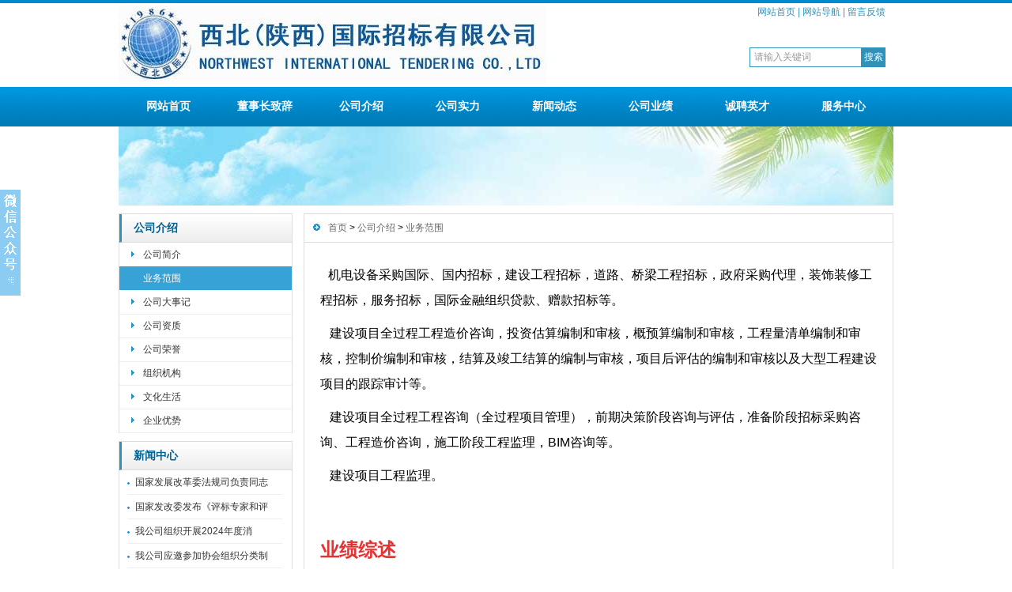

--- FILE ---
content_type: text/html
request_url: http://bidonline.com.cn/about/yewufanwei.html
body_size: 5088
content:
<!DOCTYPE html PUBLIC "-//W3C//DTD XHTML 1.0 Transitional//EN" "http://www.w3.org/TR/xhtml1/DTD/xhtml1-transitional.dtd">
<html xmlns="http://www.w3.org/1999/xhtml">
<head>
<meta http-equiv="X-UA-Compatible" content="IE=7" />
<meta http-equiv="Content-Type" content="text/html; charset=gb2312" />
<meta http-equiv="content-language" content="zh-cn" />
<title>业务范围</title>
<meta name="keywords" content="" />
<meta name="description" content="" />
<script type="text/javascript">
var juhaoyong_mp_site_jump_url="../m/about/yewufanwei.html";
</script>
<script type="text/javascript" src="../js/mp.js"></script>
<link rel="stylesheet" type="text/css" href="../css/juhaoyongfgstyle/common.css" />
<link rel="stylesheet" type="text/css" href="../css/juhaoyongfgstyle/inside_page_css.css" />
<script type="text/javascript" src="../css/juhaoyongfgstyle/functions.js"></script>
<script type="text/javascript" src="../js/jquery.min.js"></script>
</head>

<body>
<div id="wrapper">

<!------------------head start------------------>
<div id="head">
<!--top start -->
<div class="top">
<div class='TopLogo'>		<div class='logo'><a href='../' title='_西北（陕西）国际招标有限公司'><img src='../css/juhaoyongfgstyle/logo.jpg' alt='_西北（陕西）国际招标有限公司'></a></div></div><div class='TopInfo'>		<div class='link'><a href='../'>网站首页</a> | <a href='../sitemap'>网站导航</a> | <a href='../guestmessage'>留言反馈</a></div>		<div class='juhaoyongTopSearchClass'>			<form method='get' action='../Search/index.asp'>			<span class='SearchBar'>			<input type='text' name='q' id='search-text' size='15' onBlur="if(this.value=='') this.value='请输入关键词';" onfocus="if(this.value=='请输入关键词') this.value='';" value='请输入关键词' /><input type='submit' id='search-submit' value='搜索' />			</span>			</form>		</div>		<div class='tel'><div class='phone_title'></div><div class='phone_number'></div></div></div>
</div>
<!--top end-->
<!--jhy_navigation start-->
<div id="NavLink">
<div class='NavBG'><ul id='sddm'><li><a href='../'>网站首页</a></li> <li><a href='../zglzhici'>董事长致辞</a></li> <li id='aaabbb3' onmouseover=juhaoyongNavBgaColor('aaabbb3') onmouseout=style.background=''><a href='../about' onmouseover=mopen('m3') onmouseout='mclosetime()'>公司介绍</a> <div id='m3' onmouseover='mcancelclosetime()' onmouseout='mclosetime()'><a class='juhaoyong_second_menu_class' href='../about/gsjianjie.html'>公司简介</a> <a  href='../about/yewufanwei.html'>业务范围</a> <a  href='../about/chronicle.html'>公司大事记</a> <a  href='../about/aptitude.html'>公司资质</a> <a  href='../about/honor.html'>公司荣誉</a> <a  href='../about/organization.html'>组织机构</a> <a  href='../about/wenhuashenghuo.html'>文化生活</a> </div></li> <li id='aaabbb4' onmouseover=juhaoyongNavBgaColor('aaabbb4') onmouseout=style.background=''><a href='../shili' onmouseover=mopen('m4') onmouseout='mclosetime()'>公司实力</a> <div id='m4' onmouseover='mcancelclosetime()' onmouseout='mclosetime()'><a class='juhaoyong_second_menu_class' href='../shili/zhiliang.html'>质量管理</a> <a  href='../shili/renyuanshili.html'>人员实力</a> <a  href='../shili/kaipingbiao.html'>办公及开评标场所</a> <a  href='../shili/dianzijishu.html'>电子保障技术</a> </div></li> <li id='aaabbb5' onmouseover=juhaoyongNavBgaColor('aaabbb5') onmouseout=style.background=''><a href='../news' onmouseover=mopen('m5') onmouseout='mclosetime()'>新闻动态</a> <div id='m5' onmouseover='mcancelclosetime()' onmouseout='mclosetime()'><a class='juhaoyong_second_menu_class' href='../news/notice'>招标公告</a> <a  href='../news/company'>公司新闻</a> <a  href='../news/industry'>行业咨讯</a> </div></li> <li id='aaabbb6' onmouseover=juhaoyongNavBgaColor('aaabbb6') onmouseout=style.background=''><a href='../case' onmouseover=mopen('m6') onmouseout='mclosetime()'>公司业绩</a> <div id='m6' onmouseover='mcancelclosetime()' onmouseout='mclosetime()'><a class='juhaoyong_second_menu_class' href='../performance/yewuyeji.html'>业务及业绩介绍</a> <a  href='../performance/bidperformance.html'>招标业绩</a> <a  href='../performance/costconsultation.html'>造价业绩</a> <a  href='../performance/wholeprocess.html'>全过程工程咨询业绩</a> </div></li> <li id='aaabbb7' onmouseover=juhaoyongNavBgaColor('aaabbb7') onmouseout=style.background=''><a href='../#' onmouseover=mopen('m7') onmouseout='mclosetime()'>诚聘英才</a> <div id='m7' onmouseover='mcancelclosetime()' onmouseout='mclosetime()'><a class='juhaoyong_second_menu_class' href='../rencai/daiyu.html'>招聘岗位</a> </div></li> <li id='aaabbb8' onmouseover=juhaoyongNavBgaColor('aaabbb8') onmouseout=style.background=''><a href='../service' onmouseover=mopen('m8') onmouseout='mclosetime()'>服务中心</a> <div id='m8' onmouseover='mcancelclosetime()' onmouseout='mclosetime()'><a class='juhaoyong_second_menu_class' href='../service/down'>文档下载</a> <a  href='../service/aftersale.html'>客户服务</a> <a  href='../service/contactus.html'>联系我们</a> <a  href='../guestmessage'>在线留言</a> </div></li> </ul></div>
</div>
<!--jhy_navigation end-->
</div>
<!------------------head end------------------>

<!--juhaoyong_inside_banner start-->
<div class='insidebanner'><a href=''><img src='../css/juhaoyongfgstyle/20163219173473499.jpg' alt=''></a></div>
<!--juhaoyong_inside_banner end-->

<div class="HeightTab clearfix"></div>

<!--body start-->
<div id="body">

<!--inner start -->
<div class="inner">

<!------------------left start------------------>
<div class="left">

<div class='Sbox'><div class='topic tclassID550'><a href='../about'>公司介绍</a></div><div class='articleDirTree'><ul><li id=directoryID590><A href='../about/gsjianjie.html'>公司简介</A></li> <li class='current'><A href='../about/yewufanwei.html'>业务范围</A></li> <li id=directoryID571><A href='../about/chronicle.html'>公司大事记</A></li> <li id=directoryID553><A href='../about/aptitude.html'>公司资质</A></li> <li id=directoryID591><A href='../about/honor.html'>公司荣誉</A></li> <li id=directoryID575><A href='../about/organization.html'>组织机构</A></li> <li id=directoryID570><A href='../about/wenhuashenghuo.html'>文化生活</A></li> <li id=directoryID602><A href='../about/xuanchuan.html'>企业优势</A></li> </ul></div></div><div class='HeightTab clearfix'></div>

<div class='Sbox'><div class='topic'>新闻中心</div><div class='list'><dl><dd><div class='phzxtitleicon'></div><a href='../news/industry/12094718640.html' target='_blank' title='国家发展改革委法规司负责同志就《评标专家和评标专家库管理办法》答记者问'>国家发展改革委法规司负责同志</a><div class='clearfix'></div></dd><dd><div class='phzxtitleicon'></div><a href='../news/industry/29831518437.html' target='_blank' title='国家发改委发布《评标专家和评标专家库管理办法》2024年第26号令'>国家发改委发布《评标专家和评</a><div class='clearfix'></div></dd><dd><div class='phzxtitleicon'></div><a href='../news/company/65120418317.html' target='_blank' title='我公司组织开展2024年度消防安全培训及实操演练'>我公司组织开展2024年度消</a><div class='clearfix'></div></dd><dd><div class='phzxtitleicon'></div><a href='../news/company/57941316241.html' target='_blank' title='我公司应邀参加协会组织分类制定“双盲评审”标准招标文件研讨会'>我公司应邀参加协会组织分类制</a><div class='clearfix'></div></dd><dd><div class='phzxtitleicon'></div><a href='../news/company/712463161448.html' target='_blank' title='公司领导慰问各项目部一线驻场人员'>公司领导慰问各项目部一线驻场</a><div class='clearfix'></div></dd><dd><div class='phzxtitleicon'></div><a href='../news/industry/80164714939.html' target='_blank' title='中国工程咨询协会发布关于《全过程工程咨询服务导则》的公告'>中国工程咨询协会发布关于《全</a><div class='clearfix'></div></dd><dd><div class='phzxtitleicon'></div><a href='../news/industry/58497215521.html' target='_blank' title='关于规范全市房屋市政工程项目监理日志、安全日志、项目负责人带班记录内容及填写要求的通知'>关于规范全市房屋市政工程项目</a><div class='clearfix'></div></dd><dd><div class='phzxtitleicon'></div><a href='../news/industry/96751415237.html' target='_blank' title='关于进一步加强建筑施工现场移动式小型工程机械安全管理工作的通知'>关于进一步加强建筑施工现场移</a><div class='clearfix'></div></dd></dl></div></div><div class='HeightTab clearfix'></div>



<div class="Sbox">
<div class='topic searchClassID'>搜索</div><div class='SearchBar'><form method='get' action='../search/index.asp'><input type='text' name='q' id='search-text' size='15' onBlur="if(this.value=='') this.value='请输入关键词';" onfocus="if(this.value=='请输入关键词') this.value='';" value='请输入关键词' /><input type='submit' id='search-submit' value='搜索' /></form></div>
</div>

</div>
<!------------------left end------------------>
<!--right start-->
<div class="right">
<div class="Position"><span><a href="../">首页</a> > <a href='../about'>公司介绍</a> > <a href='yewufanwei.html'>业务范围</a></span></div>
<div class="HeightTab clearfix"></div>
<!--main start-->
<div class="main">

<!--content start-->
<div class='content'><div class='maincontent clearfix'><span> </span> 
<p>
	<span style="font-family:宋体;font-size:14pt;">&nbsp;&nbsp;<span style="line-height:2;font-size:16px;">机电设备采购国际、国内招标，建设工程招标，道路、桥梁工程招标，政府采购代理，装饰装修工程招标，服务招标，国际金融组织贷款、赠款招标等。</span></span> 
</p>
<span> </span> 
<p>
	<span style="font-family:宋体;font-size:14pt;"><span style="line-height:2;font-size:16px;">&nbsp; &nbsp;建设项目全过程工程造价咨询，投资估算编制和审核，概预算编制和审核，工程量清单编制和审核，控制价编制和审核，结算及竣工结算的编制与审核，</span><span style="line-height:2;font-size:16px;">项目后评估的编制和审核以及大型工程建设项目的跟踪审计</span><span style="line-height:2;font-size:16px;">等。</span></span> 
</p>
<span> </span> 
<p>
	<span style="line-height:2;font-family:宋体;font-size:16px;">&nbsp; &nbsp;建设项目全过程工程咨询（全过程项目管理），前期决策阶段咨询与评估，准备阶段招标采购咨询、工程造价咨询，施工阶段工程监理，</span><span style="line-height:2;font-size:16px;"><span style="line-height:2;font-size:16px;">BIM</span></span><span style="line-height:2;font-family:宋体;font-size:16px;">咨询等。</span> 
</p>
<p>
	<span style="line-height:2;font-family:宋体;font-size:16px;">&nbsp; &nbsp;建设项目工程监理。</span> 
</p>
<p>
	<span style="line-height:2;font-family:宋体;font-size:14pt;"><br />
     </span> 
</p>
<p>
	<span style="line-height:2;font-family:宋体;font-size:14pt;"> </span> 
</p>
<p class="MsoNormal" align="left" style="text-align:left;">
	<b><span style="color:#E53333;font-size:24px;">业绩综述</span></b> 
</p>
<p class="MsoNormal" align="left" style="text-align:left;">
	<b><span style="color:#E53333;font-size:24px;line-height:2.5;">Performance Review</span></b> 
</p>
<p class="MsoNormal">
	<span style="font-size:16px;line-height:2.5;">已完成各类型招标采购项目</span><span style="font-size:16px;line-height:2.5;">25000</span><span style="font-size:16px;line-height:2.5;">余项，招标采购金额</span><span style="font-size:16px;line-height:2.5;">5000</span><span style="font-size:16px;line-height:2.5;">余亿元。</span> 
</p>
<p class="MsoNormal">
	<span style="font-size:16px;line-height:2.5;">已完成国家重点建设工程造价咨询项目</span><span style="font-size:16px;line-height:2.5;">3000</span><span style="font-size:16px;line-height:2.5;">余项，工程造价咨询额</span><span style="font-size:16px;line-height:2.5;">3000</span><span style="font-size:16px;line-height:2.5;">余亿元。</span> 
</p>
<p class="MsoNormal">
	<span style="font-size:16px;line-height:2.5;">已开展全过程工程咨询项目</span><span style="font-size:16px;line-height:2.5;">30</span><span style="font-size:16px;line-height:2.5;">余项，工程咨询额</span><span style="font-size:16px;line-height:2.5;">500</span><span style="font-size:16px;line-height:2.5;">亿元。</span> 
</p>
<br />
<p>
	<br />
</p>
<span> </span></div></div>
<!--content end-->

</div>
<!--main end-->
</div>
<!--right end-->
</div>
<!--inner end-->
</div>
<!--body end-->

<div class="HeightTab clearfix"></div>
<!--footer start-->
<div id="footer">
<div class="inner">
<div class='BottomNav'><a href='../'>首页</a> | <a href='../about'>关于我们</a> | <a href='../rencai'>人才招聘</a> | <a href='../sitemap'>网站地图</a> | <a href='../service/contactus.html'>联系我们</a> | <a href='../guestmessage'>留言反馈</a> | <a href='../rss'>订阅RSS</a></div><div class='HeightTab'></div>
Copyright 2016 西北（陕西）国际招标有限公司 版权所有<br>
公司地址：西安市南二环西段58号成长大厦  联系电话：029-85221332 邮编：710075<br>
<a href="https://beian.miit.gov.cn/#/Integrated/index" target="_blank">网站ICP备案号：陕ICP备11014396号-1</a>
</div>
</div>
<!--footer end -->

</div>

<!--kefu start-->
<DIV id=juhaoyong_xuanfukefu><DIV id=juhaoyong_xuanfukefuBut><table class=juhaoyong_xuanfukefuBut_table border=0 cellspacing=0 cellpadding=0><tr><td> </td></tr></table></DIV><DIV id=juhaoyong_xuanfukefuContent><table width=143 border=0 cellspacing=0 cellpadding=0><tr><td class=juhaoyong_xuanfukefuContent01 valign=top> </td></tr><tr><td class=juhaoyong_xuanfukefuContent02 align=center>	<table border=0 cellspacing=0 cellpadding=0 align=center>    <tr><td class=jhykefu_box1>微信公众号二维码</td></tr>    <tr><td class=jhykefu_box2><img src='../css/juhaoyongfgstyle/2016492226392669.jpg' width='115' boder='0'></td></tr>	</table></td></tr>	<tr><td class=juhaoyong_xuanfukefuContent03></td></tr></table></DIV></DIV>
<script type="text/javascript" src="../js/juhaoyong_kefu.js"></script>
<!--kefu end-->

<script type="text/javascript">
window.onerror=function(){return true;}
</script>

</body>
</html>


--- FILE ---
content_type: text/css
request_url: http://bidonline.com.cn/css/juhaoyongfgstyle/common.css
body_size: 3825
content:
body{cursor:default;}
/* top start*/
body,td,th {font-size: 14px;}

body, div, p,img,dl, dt, dd, ul, ol, li, h1, h2, h3, h4, h5, h6, pre, form, fieldset, input, textarea, blockquote {
	padding:0px;
	margin:0px;
}
.FontRed{color:#FF0000;}
h3{font-size:14px;}

li{list-style-type:none;}

img{border:0;}
.gray{color:#666666;}
a{color:#333333;text-decoration:none;}
a:hover {text-decoration:underline;color:#3092b9;}
a:active{text-decoration:underline;}

.LineLink a{text-decoration:underline;}
.LineLink a:hover {text-decoration:none;color:#3092b9;}

.ColorLink a {color:#3092b9;}
.ColorLink a:hover {color:#3092b9;}

.WidthTab{
	width:10px;
	height:1px;
	float:left;}
.WidthTab2{
	width:14px;
	height:1px;
	float:left;}	
.HeightTab{
	height:10px;
	width:1px;
	overflow:hidden;}

.HeightTab2{
	height:14px;
	width:1px;
	overflow:hidden;}

p{
	line-height:180%;}

.ListDate{
	color:#666666;
	 }
body{
	font-family:新宋体,Arial, Helvetica, sans-serif;
	width:100%;
	min-width:980px;
}
input,textarea{
	font-family:新宋体,Arial, Helvetica, sans-serif;
}
#wrapper{
	width:100%;
	min-width:980px;
	margin:auto;}
#wrapper #head{
	width:100%;
	min-width:980px;
	background:url(head_bg.gif) repeat-x left 0px;
}

#wrapper #head .top{
	margin:auto;
	width:980px;
	height:110px;
	font-size:12px;}

#wrapper #head .top .TopLogo{
	float:left;
	width:570px;
	padding-top:7px;
	float:left;
	}
#wrapper #head .top .TopLogo .logo{
	height:99px;
	width:570px;}
	
#wrapper #head .top .TopInfo{
	float:left;
	width:410px;
	} 
#wrapper #head .top .TopInfo .link{
	text-align:right;
	height:30px;
	line-height:30px;
	width:227px;
	float:right;
	color:#3092b9;
	font-size:12px;
	padding-right:10px;}
#wrapper #head .top .TopInfo .link a{
	color:#3092b9;}	

#wrapper #head .top .TopInfo .tel{
	float:right;
	height:52px;
	padding-top:10px;
	width:200px;} 
	
#wrapper #head .top .TopInfo .tel .phone_title{
	padding-left:0px;
	padding-top:3px;
	color:#3092b9;
	font-size:12px;
	}	
#wrapper #head .top .TopInfo .tel .phone_number{
	padding-left:0px;
	padding-top:2px;
	font-family:Tahoma, Geneva, sans-serif;
	font-size:24px;
	color:#ff9900;
	line-height:100%;}
	
#wrapper #head .top .TopInfo .juhaoyongTopSearchClass{
	float:right;
	height:32px;
	padding-top:30px;
	width:192px;
	text-align:right;
	padding-right:10px;}

/* navs*/
#wrapper #head #NavLink{
	width:100%;
	min-width:980px;
	height:50px;
	margin:auto;
	}
#wrapper #head #NavLink .NavBG{
	height:50px;
	width:100%;
	min-width:980px;
	background:url(nav_bg1.gif) bottom repeat-x;
	position:absolute;
	z-index:100;}	
		
#wrapper #head #NavLink #sddm{
	width:978px;
	margin:auto;
	z-index:30;
	padding-left:2px;}

#wrapper #head #NavLink #sddm li{
	float: left;
	font-weight:bold;
	font-size:14px;}
#wrapper #head #NavLink #sddm .CurrentLi a{
	background:none;}	
#wrapper #head #NavLink #sddm li a
{	display: block;
	width: 116px;
	color: #FFF;
	text-align: center;
	padding-left:3px;
	padding-right:3px;
	padding-top:11px;
	padding-bottom:12px;
	height:27px;
	line-height:27px;
	}

#wrapper #head #NavLink #sddm li a:hover
{	text-decoration:none;
	background:#36a2d5;
}

#wrapper #head #NavLink #sddm div
{	position: absolute;
	visibility: hidden;
	padding:0px 0px;}

#wrapper #head #NavLink #sddm div a
	{	position: relative;
		padding: 0px 3px;
		text-align: center;
		background:#36a2d5;
		color: #FFFFFF;
		font-size:12px;
		font-weight:normal;
		text-decoration:none;
		line-height:30px;
		height:30px;
		border-top:1px solid #fff;}
#wrapper #head #NavLink #sddm div .juhaoyong_second_menu_class{
		border-top:none;}

#wrapper #head #NavLink #sddm div a:hover{
	background: #007cb8;}
	
#wrapper #body{
	width:980px;
	margin:auto;
	}

/*footer*/
#footer{
	width:100%;
	min-width:980px;
	height:100%;
	padding-bottom:20px;
	font-size:12px;
	color:#191919;
	}
#footer a{
	color:#191919;}										
#footer .inner{
	margin:auto;
	width:100%;
	min-width:980px;
	line-height:23px;
	text-align:center;}

#footer .inner .BottomNav{
	width:100%;
	min-width:980px;
	margin:auto;
	height:36px;
	line-height:36px;
	color:#FFF;
	background-image:url(jhyBottomNav.gif);
}

#footer .inner .BottomNav a{
	color:#FFFFFF;
	padding:0px 10px;}


#wrapper  .t_page{
	padding:10px;
	text-align:center;
	font-size:12px;
	line-height:25px;
	color:#777777;
	}	
#wrapper  .t_page a{
	padding:2px 5px;
	border:1px solid #DEDEDC;
	margin:0px 3px;}	


/* date css*/		
 .header {font: 12px Arial, Tahoma !important;font-weight: bold !important;font: 11px Arial, Tahoma;font-weight: bold;color: #154BA0;background:#C2DEED;height: 25px;padding-left: 10px;
}
 .header td {padding-left: 10px;}
 .header a {color: #154BA0;}
 .header input {background:none;vertical-align: middle;height: 16px;}
 .category {font: 12px Arial, Tahoma !important;font: 11px Arial, Tahoma;color: #92A05A;height:20px;background-color: #FFFFD9;}
 .category td {border-bottom: 1px solid #DEDEB8;}
 .expire, .expire a:link, .expire a:visited {color: #999999;}
 .default, .default a:link, .default a:visited {color: #000000;}
 .checked, .checked a:link, .checked a:visited {color: #FF0000;}
 .today, .today a:link, .today a:visited {color: #00BB00;}
 #calendar_year {display: none;line-height: 130%;background: #FFFFFF;position: absolute;z-index: 10;}
 #calendar_year .col {float: left;background: #FFFFFF;margin-left: 1px;border: 1px solid #86B9D6;padding: 4px;}
 #calendar_month {display: none;background: #FFFFFF;line-height: 130%;border: 1px solid #86B9D6;padding: 4px;position: absolute;z-index: 11;}
 #year,#month{padding:0 10px;background:#fff;}	


/* SearchBar */

.SearchBar {
	padding-top:10px;
}

.SearchBar #search-text {
	width: 130px;
	padding:0px 5px;
	border: 1px solid #3092b9;
	margin:0px;
	color:#999999;
	height:23px;
	line-height:23px;
	font-size:12px;
}

.SearchBar #search-submit {
	border:none;
	background: #3092b9;
	font-size:12px;
	color: #FFFFFF;
	height:25px;
	margin:0px;	
	cursor:pointer;
	padding:0px;
	width:30px;
	padding-left:3px;
	padding-right:3px;
	line-height:25px;
}

/* search content */
#search_content .searchtip{
	line-height:25px;
	font-size:14px;
	font-weight:bold;
	padding-left:10px;
	BORDER-bottom: #023848 1px solid;
	padding-top:10px;
}

#search_content .result_list{
	padding:10px 10px;
	width:100%;}
	
#search_content .result_list dt{
	font-size:14px;
	font-weight:bold;
	padding-top:10px;
	line-height:25px;
	font-family:新宋体;}	

#search_content .result_list dd{
	padding:0 0 5px 0;
	margin:0px;
	line-height:20px;
	}	

#search_content .result_list .line {
	BORDER-bottom: #E9E8E8 1px dashed;}	

#search_content .result_list .line a{
	padding-right:20px;}

#search_content .result_list .line a:hover{
	text-decoration:none;}			
	
#search_content .search_welcome{
	line-height:25px;
	text-align:center;
	}
#search_content .search_welcome p{
	text-align:center;}		
#search_content .result_page{
	text-align:center;
	font-size:13px;
	padding:10px;}

#search_content .result_page span{
	font-size:12px;
	font-family:arial;
	padding:0 5px;
	}	

#dark_footer .box_240px_left {
	width:143px;
	padding-right: 42px;
	padding-top: 0px;
	background-image: none;
	padding-bottom:0px;
	float:left;
}
#dark_footer .box_240px_left h2{
	font-size:14px;
	border-bottom:1px dotted #999;
	color:#FFF;
	padding-bottom:10px;}
#dark_footer .box_240px_left li{
	line-height:250%;
	font-size:12px;}
#dark_footer .box_240px_middle {
	padding: 0px 42px;
	background-image: none;
}
#dark_footer .box_240px_right {
	padding-left: 42px;
	padding-top: 0px;
	background-image: none;
}
#dark_footer_wrap {
	background-color:#3092b9;
	overflow: hidden;
	padding:20px 0px;
}
#dark_footer {
	width: 940px;
	margin: 0 auto;
	padding-top: 20px;
	padding-bottom: 20px;
	overflow: hidden;
	color#FFF;
}
#light_footer_wrapper {
	font-size:12px;
	padding:10px;
	height:100px;
	
}
.box_240px_right li {
	display: inline;
}
#dark_footer li a{
	color:#FFF;}


/*backtotop*/
.backToTop {
 display: none;
 width: 50px;
 height:50px;
 line-height: 1.2;
 background:url(back_top.png) left top;;
 color: #fff;
 font-size: 12px;
 text-align: center;
 position: fixed;
 _position: absolute;
 right: 10px;
 bottom: 100px;
 _bottom: auto;
 cursor: pointer;
 opacity: .6;
 filter: Alpha(opacity=60);
}


/* open div*/
#popupMask {
	display:none;
	position:absolute;
	top:0;
	left:0;
	width:100%;
	height:100%;
	z-index:9990;
	background-color:#000;
	-moz-opacity: 0.7;
	opacity:0.70;
	filter: alpha(opacity=70);
}
#popupContainer {
	position: absolute;
	z-index: 9991;
	top: 0px;
	left: 0px;
	display:none;
	padding: 0px;
	}
#popupInner {
	border: 5px solid #cccccc;
	background-color: #FFFFFF;
	}
#popupFrame {
	margin: 0px;
	width: 100%;
	height: 100%;
	position: relative;
	z-index: 9;
}
#popupTitleBar {
	background:url(box_bg1.jpg) repeat-x left top;
	color: #3092b9;
	font-weight: bold;
	height: 1.3em;
	padding: 5px;
	z-index: 9992;
	text-align:center;
}
#popupTitle {
	float:left;
	font-size: 1.1em;
}
#popupControls {
	float: right;
	cursor: pointer;
	cursor: hand;
}
#popupControls a span {
	display: block;
	height: 15px;
	width: 15px;
	text-indent: -9000px;
	background: url(close.gif) no-repeat;
}


/* clearfix */
.clearfix:after{
	display:block;
	visibility:hidden;
	height:0;
	clear:both;
}
.clearfix {
	clear:both;
}
.clearbox {
	clear:both; 
	width:996px; 
	margin:0 auto; 
	height:0; 
	overflow:hidden;}
.clear { 
	height:1%; 
	overflow:hidden; }

/*友情链接css*/
#JuhaoyongLinks {	
	margin:auto;
	margin-bottom:10px;
	width:978px;
	padding-top:10px;
	padding-bottom:9px;
	line-height:25px;
	font-size:12px;
	border:1px solid #e5e5e5;
	text-align:center}

#JuhaoyongLinks span{
	font-weight:normal;}

#JuhaoyongLinks a{
	padding:0px 7px;}
	
/*---------------------------------------------在线客服css开始----------------------------------------------*/
#juhaoyong_xuanfukefu {
	POSITION: absolute;
	TOP: 175px;
	left:0px;
	FONT-SIZE: 12px;
	z-index:10000;
}


#juhaoyong_xuanfukefuBut {
	POSITION: relative;
	TOP: 65px;
	right: 0px;
	display:block;
}
.juhaoyong_xuanfukefuBut_table {
	cursor:pointer;
	width:26px;
	height:135px;
	BACKGROUND-IMAGE: url(Kf_bg_but.gif); BACKGROUND-REPEAT: no-repeat;
}


#juhaoyong_xuanfukefuContent {
	width:143px;
	display:none;
}
.juhaoyong_xuanfukefuContent01 {
	height:32px;
	text-align:right;
	BACKGROUND-IMAGE: url(Kf_bg1.gif); BACKGROUND-REPEAT: no-repeat;
}
.juhaoyong_xuanfukefuContent02 {
	BACKGROUND-IMAGE: url(Kf_bg2.gif); BACKGROUND-REPEAT: no-repeat;
}
.juhaoyong_xuanfukefuContent03 {
	height:51px;
	BACKGROUND-IMAGE: url(Kf_bg3.gif); BACKGROUND-REPEAT: no-repeat;
}


.jhykefu_box1 {	PADDING-BOTTOM: 0px; PADDING-TOP: 5px; MARGIN: 0px 3px; HEIGHT: 18px; text-align:center;}
.jhykefu_box2 {	PADDING-BOTTOM: 3px; PADDING-TOP: 0px; MARGIN: 0px 3px; HEIGHT: 22px; text-align:center;}
/*---------------------------------------------在线客服css结束----------------------------------------------*/


--- FILE ---
content_type: text/css
request_url: http://bidonline.com.cn/css/juhaoyongfgstyle/inside_page_css.css
body_size: 2739
content:
.insidebanner{
	margin:auto;
	text-align:center;
	overflow: hidden;}
#body .inner{
	wdith:980px;
	margin:auto;}
#body .inner .left{
	width:220px;
	float:left;}
#body .inner .right{
	width:744px;
	float:right;
	border:1px solid #DDDDDD;
	padding-bottom:10px;}
#body .inner .left .Sbox{
	background:url(box_bg1.jpg) repeat-x left 1px;
	width:218px;
	font-size:12px;
	border:1px solid #DDDDDD;
	}

#body .inner .left .Sbox .topic{
	font-size:14px;
	font-family:新宋体;
	margin:0px 0px 0px 0px;
	line-height:35px;
	padding-left:15px;
	color:#016392;
	font-weight:bold;
	border-left:3px solid #3092b9;
	border-bottom:1px solid #DDDDDD;}

#body .inner .left .Sbox .topicCurrent{
	border-left:3px solid #3092b9;
	}
	
#body .inner .left .Sbox .topic a{
	color:#016392;}
	
#body .inner .left .Sbox .articleDirTree{
	width:218px;
	}
	
#body .inner .left .Sbox .articleDirTree ul {
	padding:0px 0px;}
#body .inner .left .Sbox .articleDirTree ul li{
	cursor:pointer;
	height:30px;

}
#body .inner .left .Sbox .articleDirTree .current a{
	background:#36a2d5;
	border-bottom:1px solid #FFFFFF;
	}	
#body .inner .left .Sbox .articleDirTree .current a{
	color:#FFFFFF;}
#body .inner .left .Sbox .articleDirTree ul li a{
	display:block;
	height:30px;
	line-height:30px;
	padding-left:30px;
	border-bottom:1px solid #eeeeee;
	background:url(link_bg2.gif) no-repeat 12px 10px;}	
#body .inner .left .Sbox .articleDirTree ul li a:hover{
	background:#3aaee4;
	border-bottom:1px solid #FFFFFF;
	color:#FFFFFF;
	text-decoration:none;}

#body .inner .left .Sbox .list{
	width:216px;
	padding-bottom:10px;
	}
	
#body .inner .left .Sbox .list dl{padding:0px 10px;}
#body .inner .left .Sbox .list dl dd{line-height:30px;border-bottom:1px solid #eeeeee;}
#body .inner .left .Sbox .list dl dd img{ float:left; BORDER: #ddd 1px solid; DISPLAY: block; width:55px;height:55px; margin-top:5px; margin-bottom:5px; margin-right:10px;}
#body .inner .left .Sbox .list dl dd .phzxtitle{ line-height:20px; height:39px; padding-top:2px; }
#body .inner .left .Sbox .list dl dd .phzxprice{ font-family:Arial, Helvetica, sans-serif; font-size:14px; color:#ff4400;height:25px;}
#body .inner .left .Sbox .list dl dd .phzxprice span{ color:#ff4400; padding-right:0px;}
#body .inner .left .Sbox .list dl dd .phzxtitleicon{ float:left;background:url(title_icon1.gif) no-repeat 0px 13px;width:10px; height:20px;}

#body .inner .left .Sbox .txt{
	width:196px;
	border-bottom:1px solid #DDDDDD;
	padding:10px;}

#body .inner .left .Sbox .SearchBar{
	width:189px;
	padding:10px;
	padding-left:23px;}
	
#body .inner .right  .Position{
	font-size:12px;
	height:35px;
	line-height:35px;
	border-bottom:1px solid #DDDDDD;
	}
#body .inner .right  .Position a{
	color:#666666;}
#body .inner .right  .Position span{
	padding-left:30px;
	background:url(box_icon2.gif) no-repeat 10px 2px;
	}


#body .inner .right .main{
	padding:10px 20px;
	font-size:12px;}

/*content*/
#body .inner .right .main .content .title h3{
	text-align:center;
	font-size:20px;
	font-weight:bold;
	font-family:新宋体;}
#body .inner .right .main .content .infos{
	font-size:12px;
	line-height:40px;
	color:#666666;
	text-align:center;}
#body .inner .right .main .content .maincontent{
	font-size:12px;
	line-height:200%;}
#body .inner .right .main .content .maincontent p{
	padding:5px 0px;
	}
#body .inner .right .main .content .download{
	background:url(downicon.gif) no-repeat 15px 7px;
	padding-left:55px;
	border:1px solid #F5F5F5;
	line-height:40px;
	font-size:14px;
	font-family:Arial, Helvetica, sans-serif;
	margin:10px 0px;}

#body .inner .right .main .content .prenext{
	padding:10px 0px;
	margin-top:10px;}
#body .inner .right .main .content .prenext ul li{
	line-height:30px;
	padding-left:15px;}				
				
#body .inner .right .main .ArticleList{
	font-size:12px;}
#body .inner .right .main .ArticleList td{
	line-height:35px;
	border-bottom:1px dashed #CCC;}	
#body .inner .right .main .ArticleList .fw_t{
	font-size:12px;
	}
#body .inner .right .main .ArticleList .fw_s{
	font-size:12px;
	font-family:Arial, Helvetica, sans-serif;
	color:#666666;}

#body .inner .right .main .content .ProInfo .image{
	float:left;}	
	
#body .inner .right .main .content .ProInfo .column{
	position:relative;
	float:right;
	width:400px;
	height:278px;}
	
#body .inner .right .main .content .ProInfo .image img{
	width:270px;
	height:270px;
	}

#body .inner .right .main .content .ProInfo .image a{
	display:block;
	border:2px solid #F5F5F5;
	padding:2px;	
	}
#body .inner .right .main .content .ProInfo .image a:hover{
	border:2px solid #3092b9;}
#body .inner .right .main .content .ProInfo .column .title{
	background-color:#f5f5f5;
	padding:0px 10px;}
#body .inner .right .main .content .ProInfo .column .title h3{
	text-align:left;
	font-size:14px;
	line-height:25px;
	font-weight:bold;}
	
#body .inner .right .main .content .ProInfo .column .infos{
	text-align:left;}

#body .inner .right .main .content .ProInfo .column .pro_jianjie{
	line-height:20px;
	vertical-align:middle;}
	
#body .inner .right .main .content .ProInfo .column .pro_shichangjia{
	position:absolute;
	line-height:25px;
	vertical-align:middle;
	color:#666666;
	text-decoration:line-through;
	bottom:70px;}
#body .inner .right .main .content .ProInfo .column .pro_youhuijia{
	position:absolute;
	line-height:25px;
	vertical-align:middle;
	color:#F00;
	font-weight:bold;
	bottom:50px;}
#body .inner .right .main .content .ProInfo .column .pro_youhuijia span{
	color:#666666;
	font-weight:normal;}

#body .inner .right .main .content .ProInfo .column .pro_goumai{
	position:absolute;
	width:385px;
	bottom:0px;
	}
#body .inner .right .main .content .ProInfo .column .pro_goumai .pro_tijiaodingdan{
	float:left;
	width:175px;
	height:43px;
	padding-right:25px;}
#body .inner .right .main .content .ProInfo .column .pro_goumai .pro_qutaobaopai{
	float:left;
	width:175px;
	height:43px;}

#body .inner .right .main  .IntroTitle{
	font-size:16px;
	line-height:25px;
	border-bottom:1px solid #dddddd;
	margin:10px 0px;
	padding-left:10px;
	color:#50b3db;
	font-weight:bold;}

#body .inner .right .main .content .MorePro {margin:auto; width:702px;}
#body .inner .right .main .content .MorePro .albumblock {FLOAT:left; WIDTH:234px;font-size:12px;padding-top:12px; padding-bottom:12px;}
#body .inner .right .main .content .MorePro .albumblock .inner { margin:auto;width:206px;}
#body .inner .right .main .content .MorePro .albumblock .inner img {BORDER: #ccc 1px solid; DISPLAY: block; BACKGROUND: #fff; MARGIN: 0px auto; width:206px;height:206px;}
#body .inner .right .main .content .MorePro .albumblock .albumtitle {margin:auto;width:206px; line-height:19px; text-align:left; padding-top:5px; padding-left:3px; word-wrap:break-word;}
#body .inner .right .main .content .MorePro .albumblock .albumtitle a {font-size:12px;}
#body .inner .right .main .content .MorePro .albumblock .boxPrice { margin:auto;width:206px; line-height:30px; text-align:left; padding-top:5px;font-size:14px;color:#ff4400; font-family:Arial, Helvetica, sans-serif; font-weight:bold;}
#body .inner .right .main .content .MorePro .albumblock A:hover IMG {BORDER: #3092b9 1px solid;}


/* sitemap */
#body .inner .right .main .SiteMap{
	padding:0px 10px;}
		
#body .inner .right .main .SiteMap ul li{
	font-weight:bold;
	line-height:25px;
	padding:10px 20px;
	border-bottom:1px dashed #CCCCCC;
	font-size:14px;}


#body .inner .right .main .SiteMap ul li ul li{
	font-weight:normal;
	border-bottom:none;
	font-size:12px;
	background:none;
	padding:5px 0px;}
					



/* FeedBack */
 .FeedBack {}
 .FeedBack .Fleft{
	width:90px;
	float:left;
	}
 .FeedBack .Fleft .Ficon{
	padding:0px  20px;
	}
 .FeedBack .Fleft .Fname{
	text-align:center;
	font-family:Arial, Helvetica, sans-serif;
	font-size:12px;
	padding-top:5px;
	color:#3092b9;
	font-weight:bold;}		
 .FeedBack .Fright{
	float:left;
	width:600px;
	padding-bottom:10px;
	}
 .FeedBack .Fright .Fcontent .Ftime{
	text-align:right;
	font-family:Arial, Helvetica, sans-serif;
	color:#3092b9;
	padding:0px 20px 5px 20px;}	
 .FeedBack .Fright .Fcontent{
	width:600px;
	background:url(PostBG.jpg) no-repeat left top;
	padding:10px 0px;
	}
 .FeedBack .Fright .Fcontent p{
	padding:0px 20px 5px 50px;}

 .FeedBack .Fright .Fcontent .Freply .FRtitle{
	margin-left:20px;
	line-height:20px;
	color:#FFFFFF;
	height:25px;
	background:url(picon.gif) no-repeat 2px 0px;
	padding-left:20px;
	font-weight:bold;}
 .FeedBack .Fright .Fcontent .Freply p{
	color:#989E4D}	
 .FeedBack .Fright .Fline{
	float:right;
	width:572px;
	border-top:1px solid #EDEDEF;
	filter:progid:DXImageTransform.Microsoft.Shadow(Color=#999999, Strength=1, Direction=180);} 

 .FeedBack .IntroTitle{
	width:665px;
	margin:auto;
	}
 .FeedBack .commentbox{
	padding-top:5px;}	
 .FeedBack .commentbox #commentform td{
	height:40px;
	font-size:12px;
	color:#333333}
 .FeedBack .commentbox #commentform input{
	height:25px;
	line-height:25px;}
 .FeedBack .commentbox #commentform td .OrderName{
	font-weight:bold;
	color:#111111;
	font-size:16px;}
 .FeedBack .commentbox #commentform td .FontRed{
	color:#ff0000;
	text-align:center;
	height:25px;}
 .FeedBack .commentbox #commentform .Cbutton{
	line-height:25px;
	background:#3092b9;
	border:none;
	color:#FFFFFF;
	font-size:14px;
	cursor:pointer;}
	


--- FILE ---
content_type: application/javascript
request_url: http://bidonline.com.cn/js/mp.js
body_size: 309
content:
/*手机网站跳转*/
try {
	var urlhash = window.location.hash;
	if (!urlhash.match("fromapp")){
		if ((navigator.userAgent.match(/(iPhone|iPod|Android|ios|iPad)/i))){
		/*juhaoyong_mp_site_jump*/
		}
	}
}
catch(err){
}